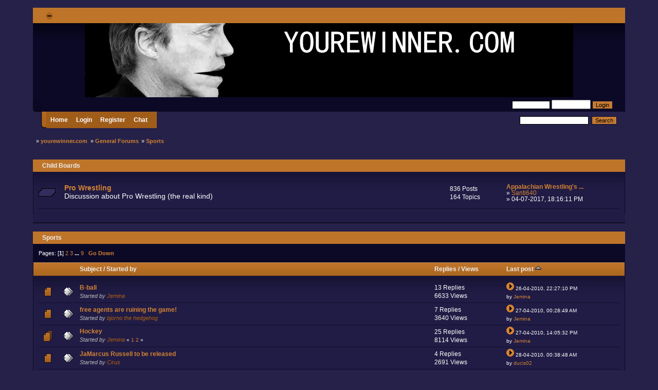

--- FILE ---
content_type: text/html; charset=ISO-8859-1
request_url: https://www.yourewinner.com/index.php?PHPSESSID=tt99emkmlvjh1f4ffknmjusqd6&board=30.0;sort=last_post
body_size: 7406
content:
<!DOCTYPE html PUBLIC "-//W3C//DTD XHTML 1.0 Transitional//EN" "http://www.w3.org/TR/xhtml1/DTD/xhtml1-transitional.dtd">
<html xmlns="http://www.w3.org/1999/xhtml">
<head>
	<link rel="stylesheet" type="text/css" href="https://yourewinner.com/Themes/default/css/index.css?fin20" />
	<link rel="stylesheet" type="text/css" href="https://yourewinner.com/Themes/default/css/webkit.css" />
	<script type="text/javascript" src="https://yourewinner.com/Themes/default/scripts/script.js?fin20"></script>
	<script type="text/javascript" src="https://yourewinner.com/Themes/default/scripts/theme.js?fin20"></script>
	<script type="text/javascript" src="https://yourewinner.com/Themes/default/scripts/os_stats.js?fin20"></script>
	<script type="text/javascript"><!-- // --><![CDATA[
		var smf_theme_url = "https://yourewinner.com/Themes/default";
		var smf_default_theme_url = "https://yourewinner.com/Themes/default";
		var smf_images_url = "https://yourewinner.com/Themes/default/images";
		var smf_scripturl = "https://www.yourewinner.com/index.php?PHPSESSID=tt99emkmlvjh1f4ffknmjusqd6&amp;";
		var smf_iso_case_folding = false;
		var smf_charset = "ISO-8859-1";
		var ajax_notification_text = "Loading...";
		var ajax_notification_cancel_text = "Cancel";
	// ]]></script>
	<meta http-equiv="Content-Type" content="text/html; charset=ISO-8859-1" />
	<meta name="description" content="Big Rigs: Over the Road Racing and Rigism Discussion. YOU'RE WINNER !" />
	<meta name="keywords" content="Big Rigs Racing YOU'RE WINNER !" />
	<title>yourewinner.com - Sports</title>
	<meta name="robots" content="noindex" />
	<link rel="canonical" href="https://www.yourewinner.com/index.php?board=30.0" />
	<link rel="help" href="https://www.yourewinner.com/index.php?PHPSESSID=tt99emkmlvjh1f4ffknmjusqd6&amp;action=help" />
	<link rel="search" href="https://www.yourewinner.com/index.php?PHPSESSID=tt99emkmlvjh1f4ffknmjusqd6&amp;action=search" />
	<link rel="contents" href="https://www.yourewinner.com/index.php?PHPSESSID=tt99emkmlvjh1f4ffknmjusqd6&amp;" />
	<link rel="alternate" type="application/rss+xml" title="yourewinner.com - RSS" href="https://www.yourewinner.com/index.php?PHPSESSID=tt99emkmlvjh1f4ffknmjusqd6&amp;type=rss;action=.xml" />
	<link rel="index" href="https://www.yourewinner.com/index.php?PHPSESSID=tt99emkmlvjh1f4ffknmjusqd6&amp;board=30.0" /><script type="text/javascript">
        var tapatalk_iphone_msg = "This forum has an app for iPhone and iPod Touch! Click OK to learn more about Tapatalk.";
        var tapatalk_iphone_url = "http://itunes.apple.com/us/app/tapatalk-forum-app/id307880732?mt=8";
        var tapatalk_ipad_msg = "This forum has an app for iPad! Click OK to learn more about Tapatalk.";
        var tapatalk_ipad_url = "http://itunes.apple.com/us/app/tapatalk-hd-for-ipad/id481579541?mt=8";
        var tapatalk_kindle_msg = "This forum has an app for Kindle Fire! Click OK to learn more about Tapatalk.";
        var tapatalk_kindle_url = "http://www.amazon.com/gp/mas/dl/android?p=com.quoord.tapatalkpro.activity";
        var tapatalk_kindle_hd_msg = "This forum has an app for Kindle Fire! Click OK to learn more about Tapatalk.";
        var tapatalk_kindle_hd_url = "http://www.amazon.com/gp/mas/dl/android?p=com.quoord.tapatalkHD";
        var tapatalk_android_msg = "This forum has an app for Android. Click OK to learn more about Tapatalk.";
        var tapatalk_android_url = "market://details?id=com.quoord.tapatalkpro.activity";
        var tapatalk_android_hd_msg = "This forum has an app for Android. Click OK to learn more about Tapatalk.";
        var tapatalk_android_hd_url = "market://details?id=com.quoord.tapatalkHD";
        var tapatalkdir = "mobiquo";
    </script>
		<script language="JavaScript" type="text/javascript"><!-- // --><![CDATA[
		function cornify()
{
	var cornify_url='http://www.cornify.com/';
	var file='unicorn_';
	var count=4;
	if(Math.random()>.7)
	{
		file='rainbow_';count=7;
	}
	file+=Math.ceil(Math.random()*count)+'.gif';
	var div=document.createElement('div');
	div.style.position='fixed';
	var height=Math.random()*.9;
	if(typeof(window.innerHeight)=='number')
	{
		height=height*window.innerHeight+'px';
	}
	else if(document.documentElement&&document.documentElement.clientHeight)
	{
		height=height*document.documentElement.clientHeight+'px';
	}
	else
	{
		height=height*100+'%';
	}
	div.style.top=height;
	div.style.left=Math.random()*90+'%';
	div.style.zIndex=10;
	var img=document.createElement('img');
	img.setAttribute('src',cornify_url+'corns/'+file);
	var body=document.getElementsByTagName('body')[0];
	body.appendChild(div);div.appendChild(img);
}
		// ]]>
</script>
		<script language="JavaScript" type="text/javascript"><!-- // --><![CDATA[
		function spearify()
{
	var cornify_url='http://www.yourewinner.com/';
	var file='spear';
	var count=3;
	/*if(Math.random()>.7)
	{
		file='rainbow_';count=7;
	}*/
	file+=Math.ceil(Math.random()*count)+'.png';
	var div=document.createElement('div');
	div.style.position='fixed';
	var height=Math.random()*.9;
	if(typeof(window.innerHeight)=='number')
	{
		height=height*window.innerHeight+'px';
	}
	else if(document.documentElement&&document.documentElement.clientHeight)
	{
		height=height*document.documentElement.clientHeight+'px';
	}
	else
	{
		height=height*100+'%';
	}
	div.style.top=height;
	div.style.left=Math.random()*90+'%';
	div.style.zIndex=10;
	var img=document.createElement('img');
	img.setAttribute('src',cornify_url+'images/'+file);
	var body=document.getElementsByTagName('body')[0];
	body.appendChild(div);div.appendChild(img);
}
		// ]]>
</script>
	<script type="text/javascript" src="https://code.jquery.com/jquery-1.10.1.min.js"></script>
	<script type="text/javascript" src="https://yourewinner.com/Themes/default/smf_tags/jquery.textcomplete.js"></script>
	<link rel="stylesheet" href="https://yourewinner.com/Themes/default/smf_tags/jquery.textcomplete.css" />
	<link rel="stylesheet" href="https://yourewinner.com/Themes/default/user_tags/style.css?fin20" />
</head>
<body>

<div id="wrapper" style="width: 90%">
	<div id="headtop"><div class="catbg">
		<div class="l">
			<img id="upshrink" src="https://yourewinner.com/Themes/default/images/upshrink.png" alt="*" title="Shrink or expand the header." style="display: none; margin: 0 1ex;" align="middle"  />&nbsp;
		</div>
		<div class="r">&nbsp;</div>
	</div></div>
	<div id="collapse">
		<div id="masthead">
			<div align="center">
				<a href="https://www.yourewinner.com/index.php?PHPSESSID=tt99emkmlvjh1f4ffknmjusqd6&amp;"><img src="
./banners/walken.gif" alt="YOUREWINNER.COM" /></a>
			</div>
		</div>
	</div>
	<div class="footbg" id="headbot">
		<div class="l">
			&nbsp;
			
		</div>
		<div class="r">
			<script type="text/javascript" src="https://yourewinner.com/Themes/default/scripts/sha1.js"></script>
			<form id="guest_form" action="https://www.yourewinner.com/index.php?PHPSESSID=tt99emkmlvjh1f4ffknmjusqd6&amp;action=login2" method="post" accept-charset="ISO-8859-1"  onsubmit="hashLoginPassword(this, '54dc3d2ae6f660e35570a41725f62dc8');">
				&nbsp;<input type="text" name="user" size="10" class="winput" />
				<input type="password" name="passwrd" size="10" class="winput" />
				<input type="hidden" name="cookielength" value="-1" />
				<input type="submit" value="Login" class="oinput" />
				<input type="hidden" name="hash_passwrd" value="" />&nbsp;
			</form>
		</div>
	</div>
	<div id="navsearch">
		<div id="navbar">
			<div class="l">
		<ul class="nlink" id="menu_nav">
			<li id="button_home">
				<a href="https://www.yourewinner.com/index.php?PHPSESSID=tt99emkmlvjh1f4ffknmjusqd6&amp;">
					Home
				</a>
				</li>
			<li id="button_login">
				<a href="https://www.yourewinner.com/index.php?PHPSESSID=tt99emkmlvjh1f4ffknmjusqd6&amp;action=login">
					Login
				</a>
				</li>
			<li id="button_register">
				<a href="https://www.yourewinner.com/index.php?PHPSESSID=tt99emkmlvjh1f4ffknmjusqd6&amp;action=register">
					Register
				</a>
				</li>
			<li id="button_chat">
				<a href="https://discord.gg/3wJazxH">
					Chat
				</a>
				</li>
			</ul>
			</div>
			<div class="r">&nbsp;</div>
		</div>
		<form id="search_form" action="https://www.yourewinner.com/index.php?PHPSESSID=tt99emkmlvjh1f4ffknmjusqd6&amp;action=search2" method="post" accept-charset="ISO-8859-1">
					<input type="text" name="search" value="" class="winput" />&nbsp;
					<input type="submit" name="submit" value="Search" class="oinput" />
					<input type="hidden" name="advanced" value="0" />
					<input type="hidden" name="brd[30]" value="30" />
		</form>
	</div>
	<div class="navigate_section">
		<ul>
			<li>&raquo; 
				<a href="https://www.yourewinner.com/index.php?PHPSESSID=tt99emkmlvjh1f4ffknmjusqd6&amp;"><span>yourewinner.com</span></a>
			</li>
			<li>&raquo; 
				<a href="https://www.yourewinner.com/index.php?PHPSESSID=tt99emkmlvjh1f4ffknmjusqd6&amp;#c2"><span>General Forums</span></a>
			</li>
			<li class="last">&raquo; 
				<a href="https://www.yourewinner.com/index.php?PHPSESSID=tt99emkmlvjh1f4ffknmjusqd6&amp;board=30.0"><span>Sports</span></a>
			</li>
		</ul>
	</div>
		<br class="clear" />
		<script type="text/javascript"><!-- // --><![CDATA[
			var oMainHeaderToggle = new smc_Toggle({
				bToggleEnabled: true,
				bCurrentlyCollapsed: false,
				aSwappableContainers: [
					'collapse'
				],
				aSwapImages: [
					{
						sId: 'upshrink',
						srcExpanded: smf_images_url + '/upshrink.png',
						altExpanded: 'Shrink or expand the header.',
						srcCollapsed: smf_images_url + '/upshrink2.png',
						altCollapsed: 'Shrink or expand the header.'
					}
				],
				oThemeOptions: {
					bUseThemeSettings: false,
					sOptionName: 'collapse_header',
					sSessionVar: 'c6674e54e',
					sSessionId: '54dc3d2ae6f660e35570a41725f62dc8'
				},
				oCookieOptions: {
					bUseCookie: true,
					sCookieName: 'upshrink'
				}
			});
		// ]]></script><div id="main_content_section">
	<a id="top"></a>
	<div class="catbg" id="board_30_childboards">
		<div class="l">Child Boards</div>
		<div class="r_icon">&nbsp;</div>
	</div>
	<div class="content" id="board_30_children">
		<table>
				<tr id="board_72">
					<td class="boardicon">
						<a href="https://www.yourewinner.com/index.php?PHPSESSID=tt99emkmlvjh1f4ffknmjusqd6&amp;board=72.0">
							<img src="https://yourewinner.com/Themes/default/images/off.gif" alt="[ ]"  title="No New Posts" />
						</a>
					</td>
					<td class="boardinfo">
						<strong><a class="subject" href="https://www.yourewinner.com/index.php?PHPSESSID=tt99emkmlvjh1f4ffknmjusqd6&amp;board=72.0" name="b72">Pro Wrestling</a></strong><br />Discussion about Pro Wrestling (the real kind)
					</td>
					<td class="boardstats">
						<p>836 Posts <br />
						164 Topics
						</p>
					</td>
					<td class="boardlastpost">
						<p><strong><a href="https://www.yourewinner.com/index.php?PHPSESSID=tt99emkmlvjh1f4ffknmjusqd6&amp;topic=17373.msg251031#new" title="Appalachian Wrestling's Greatest Villain: 'The Progressive Liberal'">Appalachian Wrestling's ...</a></strong><br />
						&raquo; <a href="https://www.yourewinner.com/index.php?PHPSESSID=tt99emkmlvjh1f4ffknmjusqd6&amp;action=profile;u=4967">Santi640</a><br />
						&raquo; 04-07-2017, 18:16:11 PM
						</p>
					</td>
				</tr>
			</table>
		</div>
		<div class="footbg2">
			<div class="l">&nbsp;</div>
			<div class="r">&nbsp;</div>
		</div><br />
	<div class="catbg">
		<div class="l">
			Sports
		</div>
		<div class="r_icon">
			&nbsp;
		</div>
	</div>
	<div class="content2">
	
		<div class="pagesection">
			<div class="pagelinks floatleft">Pages: [<strong>1</strong>] <a class="navPages" href="https://www.yourewinner.com/index.php?PHPSESSID=tt99emkmlvjh1f4ffknmjusqd6&amp;board=30.30;sort=last_post">2</a> <a class="navPages" href="https://www.yourewinner.com/index.php?PHPSESSID=tt99emkmlvjh1f4ffknmjusqd6&amp;board=30.60;sort=last_post">3</a> <span style="font-weight: bold;" onclick="expandPages(this, 'https://www.yourewinner.com/index.php?board=30.%1$d;sort=last_post', 90, 240, 30);" onmouseover="this.style.cursor='pointer';"> ... </span><a class="navPages" href="https://www.yourewinner.com/index.php?PHPSESSID=tt99emkmlvjh1f4ffknmjusqd6&amp;board=30.240;sort=last_post">9</a>  &nbsp;&nbsp;<a href="#bot"><strong>Go Down</strong></a></div>
			<div class="floatright"></div>
		</div>
	</div>
	<div class="contenthead">
		<table>
			<tr>
				<td class="threadiconhead">&nbsp;</td>
				<td><a href="https://www.yourewinner.com/index.php?PHPSESSID=tt99emkmlvjh1f4ffknmjusqd6&amp;board=30.0;sort=subject">Subject</a> / <a href="https://www.yourewinner.com/index.php?PHPSESSID=tt99emkmlvjh1f4ffknmjusqd6&amp;board=30.0;sort=starter">Started by</a></td>
				<td class="threadstats"><a href="https://www.yourewinner.com/index.php?PHPSESSID=tt99emkmlvjh1f4ffknmjusqd6&amp;board=30.0;sort=replies">Replies</a> / <a href="https://www.yourewinner.com/index.php?PHPSESSID=tt99emkmlvjh1f4ffknmjusqd6&amp;board=30.0;sort=views">Views</a></td>
				<td class="threadlastpost"><a href="https://www.yourewinner.com/index.php?PHPSESSID=tt99emkmlvjh1f4ffknmjusqd6&amp;board=30.0;sort=last_post;desc">Last post <img src="https://yourewinner.com/Themes/default/images/sort_up.gif" alt="" /></a></td>
			</tr>
		</table>
	</div>
	<div class="content">
		<table><tbody>
				<tr class="threadrow">
					<td class="threadicon1">
						<img src="https://yourewinner.com/Themes/default/images/topic/normal_post.gif" alt="" />
					</td>
					<td class="threadicon2">
						<img src="https://yourewinner.com/Themes/default/images/post/xx.gif" alt="" />
					</td>
					<td class="threadinfo">
						<div ><span id="msg_110802"><strong><a href="https://www.yourewinner.com/index.php?PHPSESSID=tt99emkmlvjh1f4ffknmjusqd6&amp;topic=7592.0">B-ball</a></strong></span><br /><span class="smalltext guestonline">Started by <a href="https://www.yourewinner.com/index.php?PHPSESSID=tt99emkmlvjh1f4ffknmjusqd6&amp;action=profile;u=740" title="View the profile of Jemina">Jemina</a></span>
								<small id="pages110802"></small>
						</div>
					</td>
					<td class="threadstats">
						13 Replies
						<br />
						6633 Views
					</td>
					<td class="threadlastpost">
						<span class="smalltext2"><a href="https://www.yourewinner.com/index.php?PHPSESSID=tt99emkmlvjh1f4ffknmjusqd6&amp;topic=7592.0#msg111072"><img src="https://yourewinner.com/Themes/default/images/icons/last_post.gif" alt="Last post" title="Last post" /></a>
						26-04-2010, 22:27:10 PM<br />
						by <a href="https://www.yourewinner.com/index.php?PHPSESSID=tt99emkmlvjh1f4ffknmjusqd6&amp;action=profile;u=740">Jemina</a></span>
					</td>
				</tr>
				<tr class="threadrow">
					<td class="threadicon1">
						<img src="https://yourewinner.com/Themes/default/images/topic/normal_post.gif" alt="" />
					</td>
					<td class="threadicon2">
						<img src="https://yourewinner.com/Themes/default/images/post/xx.gif" alt="" />
					</td>
					<td class="threadinfo">
						<div ><span id="msg_110856"><strong><a href="https://www.yourewinner.com/index.php?PHPSESSID=tt99emkmlvjh1f4ffknmjusqd6&amp;topic=7595.0">free agents are ruining the game!</a></strong></span><br /><span class="smalltext guestonline">Started by <a href="https://www.yourewinner.com/index.php?PHPSESSID=tt99emkmlvjh1f4ffknmjusqd6&amp;action=profile;u=6" title="View the profile of bjorno the hedgehog">bjorno the hedgehog</a></span>
								<small id="pages110856"></small>
						</div>
					</td>
					<td class="threadstats">
						7 Replies
						<br />
						3640 Views
					</td>
					<td class="threadlastpost">
						<span class="smalltext2"><a href="https://www.yourewinner.com/index.php?PHPSESSID=tt99emkmlvjh1f4ffknmjusqd6&amp;topic=7595.0#msg111114"><img src="https://yourewinner.com/Themes/default/images/icons/last_post.gif" alt="Last post" title="Last post" /></a>
						27-04-2010, 00:28:49 AM<br />
						by <a href="https://www.yourewinner.com/index.php?PHPSESSID=tt99emkmlvjh1f4ffknmjusqd6&amp;action=profile;u=740">Jemina</a></span>
					</td>
				</tr>
				<tr class="threadrow">
					<td class="threadicon1">
						<img src="https://yourewinner.com/Themes/default/images/topic/veryhot_post.gif" alt="" />
					</td>
					<td class="threadicon2">
						<img src="https://yourewinner.com/Themes/default/images/post/xx.gif" alt="" />
					</td>
					<td class="threadinfo">
						<div ><span id="msg_110803"><strong><a href="https://www.yourewinner.com/index.php?PHPSESSID=tt99emkmlvjh1f4ffknmjusqd6&amp;topic=7593.0">Hockey</a></strong></span><br /><span class="smalltext guestonline">Started by <a href="https://www.yourewinner.com/index.php?PHPSESSID=tt99emkmlvjh1f4ffknmjusqd6&amp;action=profile;u=740" title="View the profile of Jemina">Jemina</a></span>
								<small id="pages110803">&#171; <a class="navPages" href="https://www.yourewinner.com/index.php?PHPSESSID=tt99emkmlvjh1f4ffknmjusqd6&amp;topic=7593.0">1</a> <a class="navPages" href="https://www.yourewinner.com/index.php?PHPSESSID=tt99emkmlvjh1f4ffknmjusqd6&amp;topic=7593.15">2</a>  &#187;</small>
						</div>
					</td>
					<td class="threadstats">
						25 Replies
						<br />
						8114 Views
					</td>
					<td class="threadlastpost">
						<span class="smalltext2"><a href="https://www.yourewinner.com/index.php?PHPSESSID=tt99emkmlvjh1f4ffknmjusqd6&amp;topic=7593.15#msg111138"><img src="https://yourewinner.com/Themes/default/images/icons/last_post.gif" alt="Last post" title="Last post" /></a>
						27-04-2010, 14:05:32 PM<br />
						by <a href="https://www.yourewinner.com/index.php?PHPSESSID=tt99emkmlvjh1f4ffknmjusqd6&amp;action=profile;u=740">Jemina</a></span>
					</td>
				</tr>
				<tr class="threadrow">
					<td class="threadicon1">
						<img src="https://yourewinner.com/Themes/default/images/topic/normal_post.gif" alt="" />
					</td>
					<td class="threadicon2">
						<img src="https://yourewinner.com/Themes/default/images/post/xx.gif" alt="" />
					</td>
					<td class="threadinfo">
						<div ><span id="msg_111234"><strong><a href="https://www.yourewinner.com/index.php?PHPSESSID=tt99emkmlvjh1f4ffknmjusqd6&amp;topic=7626.0">JaMarcus Russell to be released</a></strong></span><br /><span class="smalltext guestonline">Started by <a href="https://www.yourewinner.com/index.php?PHPSESSID=tt99emkmlvjh1f4ffknmjusqd6&amp;action=profile;u=1" title="View the profile of Cirus">Cirus</a></span>
								<small id="pages111234"></small>
						</div>
					</td>
					<td class="threadstats">
						4 Replies
						<br />
						2691 Views
					</td>
					<td class="threadlastpost">
						<span class="smalltext2"><a href="https://www.yourewinner.com/index.php?PHPSESSID=tt99emkmlvjh1f4ffknmjusqd6&amp;topic=7626.0#msg111251"><img src="https://yourewinner.com/Themes/default/images/icons/last_post.gif" alt="Last post" title="Last post" /></a>
						28-04-2010, 00:38:48 AM<br />
						by <a href="https://www.yourewinner.com/index.php?PHPSESSID=tt99emkmlvjh1f4ffknmjusqd6&amp;action=profile;u=64">ducis02</a></span>
					</td>
				</tr>
				<tr class="threadrow">
					<td class="threadicon1">
						<img src="https://yourewinner.com/Themes/default/images/topic/normal_post.gif" alt="" />
					</td>
					<td class="threadicon2">
						<img src="https://yourewinner.com/Themes/default/images/post/xx.gif" alt="" />
					</td>
					<td class="threadinfo">
						<div ><span id="msg_111224"><strong><a href="https://www.yourewinner.com/index.php?PHPSESSID=tt99emkmlvjh1f4ffknmjusqd6&amp;topic=7624.0">Very manly</a></strong></span><br /><span class="smalltext guestonline">Started by <a href="https://www.yourewinner.com/index.php?PHPSESSID=tt99emkmlvjh1f4ffknmjusqd6&amp;action=profile;u=740" title="View the profile of Jemina">Jemina</a></span>
								<small id="pages111224"></small>
						</div>
					</td>
					<td class="threadstats">
						1 Replies
						<br />
						2411 Views
					</td>
					<td class="threadlastpost">
						<span class="smalltext2"><a href="https://www.yourewinner.com/index.php?PHPSESSID=tt99emkmlvjh1f4ffknmjusqd6&amp;topic=7624.0#msg111319"><img src="https://yourewinner.com/Themes/default/images/icons/last_post.gif" alt="Last post" title="Last post" /></a>
						28-04-2010, 18:56:30 PM<br />
						by <a href="https://www.yourewinner.com/index.php?PHPSESSID=tt99emkmlvjh1f4ffknmjusqd6&amp;action=profile;u=580">StellarStoneVEVO</a></span>
					</td>
				</tr>
				<tr class="threadrow">
					<td class="threadicon1">
						<img src="https://yourewinner.com/Themes/default/images/topic/veryhot_post.gif" alt="" />
					</td>
					<td class="threadicon2">
						<img src="https://yourewinner.com/Themes/default/images/post/xx.gif" alt="" />
					</td>
					<td class="threadinfo">
						<div ><span id="msg_110905"><strong><a href="https://www.yourewinner.com/index.php?PHPSESSID=tt99emkmlvjh1f4ffknmjusqd6&amp;topic=7601.0">I Hate ESPN</a></strong></span><br /><span class="smalltext guestonline">Started by <a href="https://www.yourewinner.com/index.php?PHPSESSID=tt99emkmlvjh1f4ffknmjusqd6&amp;action=profile;u=761" title="View the profile of Dellanus Bruaawn">Dellanus Bruaawn</a></span>
								<small id="pages110905">&#171; <a class="navPages" href="https://www.yourewinner.com/index.php?PHPSESSID=tt99emkmlvjh1f4ffknmjusqd6&amp;topic=7601.0">1</a> <a class="navPages" href="https://www.yourewinner.com/index.php?PHPSESSID=tt99emkmlvjh1f4ffknmjusqd6&amp;topic=7601.15">2</a> <a class="navPages" href="https://www.yourewinner.com/index.php?PHPSESSID=tt99emkmlvjh1f4ffknmjusqd6&amp;topic=7601.30">3</a>  &#187;</small>
						</div>
					</td>
					<td class="threadstats">
						30 Replies
						<br />
						10121 Views
					</td>
					<td class="threadlastpost">
						<span class="smalltext2"><a href="https://www.yourewinner.com/index.php?PHPSESSID=tt99emkmlvjh1f4ffknmjusqd6&amp;topic=7601.30#msg111777"><img src="https://yourewinner.com/Themes/default/images/icons/last_post.gif" alt="Last post" title="Last post" /></a>
						30-04-2010, 19:18:07 PM<br />
						by <a href="https://www.yourewinner.com/index.php?PHPSESSID=tt99emkmlvjh1f4ffknmjusqd6&amp;action=profile;u=761">Dellanus Bruaawn</a></span>
					</td>
				</tr>
				<tr class="threadrow">
					<td class="threadicon1">
						<img src="https://yourewinner.com/Themes/default/images/topic/normal_post.gif" alt="" />
					</td>
					<td class="threadicon2">
						<img src="https://yourewinner.com/Themes/default/images/post/xx.gif" alt="" />
					</td>
					<td class="threadinfo">
						<div ><span id="msg_111776"><strong><a href="https://www.yourewinner.com/index.php?PHPSESSID=tt99emkmlvjh1f4ffknmjusqd6&amp;topic=7665.0">unicorn Lebron</a></strong></span><br /><span class="smalltext guestonline">Started by <a href="https://www.yourewinner.com/index.php?PHPSESSID=tt99emkmlvjh1f4ffknmjusqd6&amp;action=profile;u=740" title="View the profile of Jemina">Jemina</a></span>
								<small id="pages111776"></small>
						</div>
					</td>
					<td class="threadstats">
						2 Replies
						<br />
						2482 Views
					</td>
					<td class="threadlastpost">
						<span class="smalltext2"><a href="https://www.yourewinner.com/index.php?PHPSESSID=tt99emkmlvjh1f4ffknmjusqd6&amp;topic=7665.0#msg111921"><img src="https://yourewinner.com/Themes/default/images/icons/last_post.gif" alt="Last post" title="Last post" /></a>
						01-05-2010, 15:18:44 PM<br />
						by <a href="https://www.yourewinner.com/index.php?PHPSESSID=tt99emkmlvjh1f4ffknmjusqd6&amp;action=profile;u=724">ywoc</a></span>
					</td>
				</tr>
				<tr class="threadrow">
					<td class="threadicon1">
						<img src="https://yourewinner.com/Themes/default/images/topic/normal_post.gif" alt="" />
					</td>
					<td class="threadicon2">
						<img src="https://yourewinner.com/Themes/default/images/post/xx.gif" alt="" />
					</td>
					<td class="threadinfo">
						<div ><span id="msg_112076"><strong><a href="https://www.yourewinner.com/index.php?PHPSESSID=tt99emkmlvjh1f4ffknmjusqd6&amp;topic=7681.0">Refaliers</a></strong></span><br /><span class="smalltext guestonline">Started by <a href="https://www.yourewinner.com/index.php?PHPSESSID=tt99emkmlvjh1f4ffknmjusqd6&amp;action=profile;u=1" title="View the profile of Cirus">Cirus</a></span>
								<small id="pages112076"></small>
						</div>
					</td>
					<td class="threadstats">
						5 Replies
						<br />
						2853 Views
					</td>
					<td class="threadlastpost">
						<span class="smalltext2"><a href="https://www.yourewinner.com/index.php?PHPSESSID=tt99emkmlvjh1f4ffknmjusqd6&amp;topic=7681.0#msg112107"><img src="https://yourewinner.com/Themes/default/images/icons/last_post.gif" alt="Last post" title="Last post" /></a>
						02-05-2010, 00:08:07 AM<br />
						by <a href="https://www.yourewinner.com/index.php?PHPSESSID=tt99emkmlvjh1f4ffknmjusqd6&amp;action=profile;u=221">O-ZONE</a></span>
					</td>
				</tr>
				<tr class="threadrow">
					<td class="threadicon1">
						<img src="https://yourewinner.com/Themes/default/images/topic/normal_post.gif" alt="" />
					</td>
					<td class="threadicon2">
						<img src="https://yourewinner.com/Themes/default/images/post/xx.gif" alt="" />
					</td>
					<td class="threadinfo">
						<div ><span id="msg_112089"><strong><a href="https://www.yourewinner.com/index.php?PHPSESSID=tt99emkmlvjh1f4ffknmjusqd6&amp;topic=7682.0">Chris Brown sings anthem</a></strong></span><br /><span class="smalltext guestonline">Started by <a href="https://www.yourewinner.com/index.php?PHPSESSID=tt99emkmlvjh1f4ffknmjusqd6&amp;action=profile;u=1" title="View the profile of Cirus">Cirus</a></span>
								<small id="pages112089"></small>
						</div>
					</td>
					<td class="threadstats">
						6 Replies
						<br />
						3009 Views
					</td>
					<td class="threadlastpost">
						<span class="smalltext2"><a href="https://www.yourewinner.com/index.php?PHPSESSID=tt99emkmlvjh1f4ffknmjusqd6&amp;topic=7682.0#msg112152"><img src="https://yourewinner.com/Themes/default/images/icons/last_post.gif" alt="Last post" title="Last post" /></a>
						02-05-2010, 12:02:28 PM<br />
						by <a href="https://www.yourewinner.com/index.php?PHPSESSID=tt99emkmlvjh1f4ffknmjusqd6&amp;action=profile;u=580">StellarStoneVEVO</a></span>
					</td>
				</tr>
				<tr class="threadrow">
					<td class="threadicon1">
						<img src="https://yourewinner.com/Themes/default/images/topic/normal_post.gif" alt="" />
					</td>
					<td class="threadicon2">
						<img src="https://yourewinner.com/Themes/default/images/post/xx.gif" alt="" />
					</td>
					<td class="threadinfo">
						<div ><span id="msg_111067"><strong><a href="https://www.yourewinner.com/index.php?PHPSESSID=tt99emkmlvjh1f4ffknmjusqd6&amp;topic=7618.0">Poker</a></strong></span><br /><span class="smalltext guestonline">Started by <a href="https://www.yourewinner.com/index.php?PHPSESSID=tt99emkmlvjh1f4ffknmjusqd6&amp;action=profile;u=747" title="View the profile of RowdyTuesday">RowdyTuesday</a></span>
								<small id="pages111067"></small>
						</div>
					</td>
					<td class="threadstats">
						14 Replies
						<br />
						4249 Views
					</td>
					<td class="threadlastpost">
						<span class="smalltext2"><a href="https://www.yourewinner.com/index.php?PHPSESSID=tt99emkmlvjh1f4ffknmjusqd6&amp;topic=7618.0#msg112292"><img src="https://yourewinner.com/Themes/default/images/icons/last_post.gif" alt="Last post" title="Last post" /></a>
						03-05-2010, 16:25:02 PM<br />
						by <a href="https://www.yourewinner.com/index.php?PHPSESSID=tt99emkmlvjh1f4ffknmjusqd6&amp;action=profile;u=238">ZMannZilla</a></span>
					</td>
				</tr>
				<tr class="threadrow">
					<td class="threadicon1">
						<img src="https://yourewinner.com/Themes/default/images/topic/normal_post.gif" alt="" />
					</td>
					<td class="threadicon2">
						<img src="https://yourewinner.com/Themes/default/images/post/xx.gif" alt="" />
					</td>
					<td class="threadinfo">
						<div ><span id="msg_112301"><strong><a href="https://www.yourewinner.com/index.php?PHPSESSID=tt99emkmlvjh1f4ffknmjusqd6&amp;topic=7692.0">Pilgrim Kobe</a></strong></span><br /><span class="smalltext guestonline">Started by <a href="https://www.yourewinner.com/index.php?PHPSESSID=tt99emkmlvjh1f4ffknmjusqd6&amp;action=profile;u=1" title="View the profile of Cirus">Cirus</a></span>
								<small id="pages112301"></small>
						</div>
					</td>
					<td class="threadstats">
						2 Replies
						<br />
						2826 Views
					</td>
					<td class="threadlastpost">
						<span class="smalltext2"><a href="https://www.yourewinner.com/index.php?PHPSESSID=tt99emkmlvjh1f4ffknmjusqd6&amp;topic=7692.0#msg112352"><img src="https://yourewinner.com/Themes/default/images/icons/last_post.gif" alt="Last post" title="Last post" /></a>
						03-05-2010, 19:56:34 PM<br />
						by <a href="https://www.yourewinner.com/index.php?PHPSESSID=tt99emkmlvjh1f4ffknmjusqd6&amp;action=profile;u=740">Jemina</a></span>
					</td>
				</tr>
				<tr class="threadrow">
					<td class="threadicon1">
						<img src="https://yourewinner.com/Themes/default/images/topic/normal_post_locked.gif" alt="" />
					</td>
					<td class="threadicon2">
						<img src="https://yourewinner.com/Themes/default/images/post/baby.gif" alt="" />
					</td>
					<td class="threadinfo">
						<div ><img src="https://yourewinner.com/Themes/default/images/icons/quick_lock.gif" alt="" /> <span id="msg_112377"><strong><a href="https://www.yourewinner.com/index.php?PHPSESSID=tt99emkmlvjh1f4ffknmjusqd6&amp;topic=7695.0">who requested the creation of the sports board?</a></strong></span><br /><span class="smalltext guestonline">Started by <a href="https://www.yourewinner.com/index.php?PHPSESSID=tt99emkmlvjh1f4ffknmjusqd6&amp;action=profile;u=761" title="View the profile of Dellanus Bruaawn">Dellanus Bruaawn</a></span>
								<small id="pages112377"></small>
						</div>
					</td>
					<td class="threadstats">
						1 Replies
						<br />
						2132 Views
					</td>
					<td class="threadlastpost">
						<span class="smalltext2"><a href="https://www.yourewinner.com/index.php?PHPSESSID=tt99emkmlvjh1f4ffknmjusqd6&amp;topic=7695.0#msg112378"><img src="https://yourewinner.com/Themes/default/images/icons/last_post.gif" alt="Last post" title="Last post" /></a>
						03-05-2010, 23:07:56 PM<br />
						by <a href="https://www.yourewinner.com/index.php?PHPSESSID=tt99emkmlvjh1f4ffknmjusqd6&amp;action=profile;u=1">Cirus</a></span>
					</td>
				</tr>
				<tr class="threadrow">
					<td class="threadicon1">
						<img src="https://yourewinner.com/Themes/default/images/topic/veryhot_post.gif" alt="" />
					</td>
					<td class="threadicon2">
						<img src="https://yourewinner.com/Themes/default/images/post/xx.gif" alt="" />
					</td>
					<td class="threadinfo">
						<div ><span id="msg_111265"><strong><a href="https://www.yourewinner.com/index.php?PHPSESSID=tt99emkmlvjh1f4ffknmjusqd6&amp;topic=7627.0">LAKERS WIN!</a></strong></span><br /><span class="smalltext guestonline">Started by <a href="https://www.yourewinner.com/index.php?PHPSESSID=tt99emkmlvjh1f4ffknmjusqd6&amp;action=profile;u=190" title="View the profile of Fred Durst">Fred Durst</a></span>
								<small id="pages111265">&#171; <a class="navPages" href="https://www.yourewinner.com/index.php?PHPSESSID=tt99emkmlvjh1f4ffknmjusqd6&amp;topic=7627.0">1</a> <a class="navPages" href="https://www.yourewinner.com/index.php?PHPSESSID=tt99emkmlvjh1f4ffknmjusqd6&amp;topic=7627.15">2</a>  &#187;</small>
						</div>
					</td>
					<td class="threadstats">
						27 Replies
						<br />
						8286 Views
					</td>
					<td class="threadlastpost">
						<span class="smalltext2"><a href="https://www.yourewinner.com/index.php?PHPSESSID=tt99emkmlvjh1f4ffknmjusqd6&amp;topic=7627.15#msg112904"><img src="https://yourewinner.com/Themes/default/images/icons/last_post.gif" alt="Last post" title="Last post" /></a>
						06-05-2010, 19:45:48 PM<br />
						by <a href="https://www.yourewinner.com/index.php?PHPSESSID=tt99emkmlvjh1f4ffknmjusqd6&amp;action=profile;u=740">Jemina</a></span>
					</td>
				</tr>
				<tr class="threadrow">
					<td class="threadicon1">
						<img src="https://yourewinner.com/Themes/default/images/topic/normal_post.gif" alt="" />
					</td>
					<td class="threadicon2">
						<img src="https://yourewinner.com/Themes/default/images/post/xx.gif" alt="" />
					</td>
					<td class="threadinfo">
						<div ><span id="msg_112921"><strong><a href="https://www.yourewinner.com/index.php?PHPSESSID=tt99emkmlvjh1f4ffknmjusqd6&amp;topic=7723.0">10 Worst NBA Tattoos</a></strong></span><br /><span class="smalltext guestonline">Started by <a href="https://www.yourewinner.com/index.php?PHPSESSID=tt99emkmlvjh1f4ffknmjusqd6&amp;action=profile;u=1" title="View the profile of Cirus">Cirus</a></span>
								<small id="pages112921"></small>
						</div>
					</td>
					<td class="threadstats">
						12 Replies
						<br />
						11339 Views
					</td>
					<td class="threadlastpost">
						<span class="smalltext2"><a href="https://www.yourewinner.com/index.php?PHPSESSID=tt99emkmlvjh1f4ffknmjusqd6&amp;topic=7723.0#msg113019"><img src="https://yourewinner.com/Themes/default/images/icons/last_post.gif" alt="Last post" title="Last post" /></a>
						07-05-2010, 19:56:28 PM<br />
						by <a href="https://www.yourewinner.com/index.php?PHPSESSID=tt99emkmlvjh1f4ffknmjusqd6&amp;action=profile;u=64">ducis02</a></span>
					</td>
				</tr>
				<tr class="threadrow">
					<td class="threadicon1">
						<img src="https://yourewinner.com/Themes/default/images/topic/hot_post.gif" alt="" />
					</td>
					<td class="threadicon2">
						<img src="https://yourewinner.com/Themes/default/images/post/xx.gif" alt="" />
					</td>
					<td class="threadinfo">
						<div ><span id="msg_112260"><strong><a href="https://www.yourewinner.com/index.php?PHPSESSID=tt99emkmlvjh1f4ffknmjusqd6&amp;topic=7689.0">My favourite sports teams</a></strong></span><br /><span class="smalltext guestonline">Started by <a href="https://www.yourewinner.com/index.php?PHPSESSID=tt99emkmlvjh1f4ffknmjusqd6&amp;action=profile;u=740" title="View the profile of Jemina">Jemina</a></span>
								<small id="pages112260">&#171; <a class="navPages" href="https://www.yourewinner.com/index.php?PHPSESSID=tt99emkmlvjh1f4ffknmjusqd6&amp;topic=7689.0">1</a> <a class="navPages" href="https://www.yourewinner.com/index.php?PHPSESSID=tt99emkmlvjh1f4ffknmjusqd6&amp;topic=7689.15">2</a>  &#187;</small>
						</div>
					</td>
					<td class="threadstats">
						18 Replies
						<br />
						6519 Views
					</td>
					<td class="threadlastpost">
						<span class="smalltext2"><a href="https://www.yourewinner.com/index.php?PHPSESSID=tt99emkmlvjh1f4ffknmjusqd6&amp;topic=7689.15#msg113052"><img src="https://yourewinner.com/Themes/default/images/icons/last_post.gif" alt="Last post" title="Last post" /></a>
						08-05-2010, 03:09:42 AM<br />
						by <a href="https://www.yourewinner.com/index.php?PHPSESSID=tt99emkmlvjh1f4ffknmjusqd6&amp;action=profile;u=740">Jemina</a></span>
					</td>
				</tr>
				<tr class="threadrow">
					<td class="threadicon1">
						<img src="https://yourewinner.com/Themes/default/images/topic/veryhot_post.gif" alt="" />
					</td>
					<td class="threadicon2">
						<img src="https://yourewinner.com/Themes/default/images/post/xx.gif" alt="" />
					</td>
					<td class="threadinfo">
						<div ><span id="msg_110776"><strong><a href="https://www.yourewinner.com/index.php?PHPSESSID=tt99emkmlvjh1f4ffknmjusqd6&amp;topic=7590.0">MLB THREAD</a></strong></span><br /><span class="smalltext guestonline">Started by <a href="https://www.yourewinner.com/index.php?PHPSESSID=tt99emkmlvjh1f4ffknmjusqd6&amp;action=profile;u=724" title="View the profile of ywoc">ywoc</a></span>
								<small id="pages110776">&#171; <a class="navPages" href="https://www.yourewinner.com/index.php?PHPSESSID=tt99emkmlvjh1f4ffknmjusqd6&amp;topic=7590.0">1</a> <a class="navPages" href="https://www.yourewinner.com/index.php?PHPSESSID=tt99emkmlvjh1f4ffknmjusqd6&amp;topic=7590.15">2</a>  &#187;</small>
						</div>
					</td>
					<td class="threadstats">
						28 Replies
						<br />
						8002 Views
					</td>
					<td class="threadlastpost">
						<span class="smalltext2"><a href="https://www.yourewinner.com/index.php?PHPSESSID=tt99emkmlvjh1f4ffknmjusqd6&amp;topic=7590.15#msg113228"><img src="https://yourewinner.com/Themes/default/images/icons/last_post.gif" alt="Last post" title="Last post" /></a>
						09-05-2010, 23:53:14 PM<br />
						by <a href="https://www.yourewinner.com/index.php?PHPSESSID=tt99emkmlvjh1f4ffknmjusqd6&amp;action=profile;u=1">Cirus</a></span>
					</td>
				</tr>
				<tr class="threadrow">
					<td class="threadicon1">
						<img src="https://yourewinner.com/Themes/default/images/topic/normal_post.gif" alt="" />
					</td>
					<td class="threadicon2">
						<img src="https://yourewinner.com/Themes/default/images/post/xx.gif" alt="" />
					</td>
					<td class="threadinfo">
						<div ><span id="msg_113216"><strong><a href="https://www.yourewinner.com/index.php?PHPSESSID=tt99emkmlvjh1f4ffknmjusqd6&amp;topic=7742.0">Cheerleading who's your favorite team (with a joke inside)</a></strong></span><br /><span class="smalltext guestonline">Started by <a href="https://www.yourewinner.com/index.php?PHPSESSID=tt99emkmlvjh1f4ffknmjusqd6&amp;action=profile;u=747" title="View the profile of RowdyTuesday">RowdyTuesday</a></span>
								<small id="pages113216"></small>
						</div>
					</td>
					<td class="threadstats">
						3 Replies
						<br />
						2172 Views
					</td>
					<td class="threadlastpost">
						<span class="smalltext2"><a href="https://www.yourewinner.com/index.php?PHPSESSID=tt99emkmlvjh1f4ffknmjusqd6&amp;topic=7742.0#msg113306"><img src="https://yourewinner.com/Themes/default/images/icons/last_post.gif" alt="Last post" title="Last post" /></a>
						10-05-2010, 16:28:44 PM<br />
						by <a href="https://www.yourewinner.com/index.php?PHPSESSID=tt99emkmlvjh1f4ffknmjusqd6&amp;action=profile;u=580">StellarStoneVEVO</a></span>
					</td>
				</tr>
				<tr class="threadrow">
					<td class="threadicon1">
						<img src="https://yourewinner.com/Themes/default/images/topic/normal_post.gif" alt="" />
					</td>
					<td class="threadicon2">
						<img src="https://yourewinner.com/Themes/default/images/post/xx.gif" alt="" />
					</td>
					<td class="threadinfo">
						<div ><span id="msg_113139"><strong><a href="https://www.yourewinner.com/index.php?PHPSESSID=tt99emkmlvjh1f4ffknmjusqd6&amp;topic=7733.0">Brett Favre</a></strong></span><br /><span class="smalltext guestonline">Started by <a href="https://www.yourewinner.com/index.php?PHPSESSID=tt99emkmlvjh1f4ffknmjusqd6&amp;action=profile;u=785" title="View the profile of Frank Bunny">Frank Bunny</a></span>
								<small id="pages113139"></small>
						</div>
					</td>
					<td class="threadstats">
						7 Replies
						<br />
						2967 Views
					</td>
					<td class="threadlastpost">
						<span class="smalltext2"><a href="https://www.yourewinner.com/index.php?PHPSESSID=tt99emkmlvjh1f4ffknmjusqd6&amp;topic=7733.0#msg113551"><img src="https://yourewinner.com/Themes/default/images/icons/last_post.gif" alt="Last post" title="Last post" /></a>
						13-05-2010, 20:21:37 PM<br />
						by <a href="https://www.yourewinner.com/index.php?PHPSESSID=tt99emkmlvjh1f4ffknmjusqd6&amp;action=profile;u=723">Angry Master League Nerd</a></span>
					</td>
				</tr>
				<tr class="threadrow">
					<td class="threadicon1">
						<img src="https://yourewinner.com/Themes/default/images/topic/normal_post.gif" alt="" />
					</td>
					<td class="threadicon2">
						<img src="https://yourewinner.com/Themes/default/images/post/xx.gif" alt="" />
					</td>
					<td class="threadinfo">
						<div ><span id="msg_113162"><strong><a href="https://www.yourewinner.com/index.php?PHPSESSID=tt99emkmlvjh1f4ffknmjusqd6&amp;topic=7735.0">Benfica wins national league!</a></strong></span><br /><span class="smalltext guestonline">Started by <a href="https://www.yourewinner.com/index.php?PHPSESSID=tt99emkmlvjh1f4ffknmjusqd6&amp;action=profile;u=23" title="View the profile of ZIGS_ARE_WINNER">ZIGS_ARE_WINNER</a></span>
								<small id="pages113162"></small>
						</div>
					</td>
					<td class="threadstats">
						13 Replies
						<br />
						4313 Views
					</td>
					<td class="threadlastpost">
						<span class="smalltext2"><a href="https://www.yourewinner.com/index.php?PHPSESSID=tt99emkmlvjh1f4ffknmjusqd6&amp;topic=7735.0#msg113626"><img src="https://yourewinner.com/Themes/default/images/icons/last_post.gif" alt="Last post" title="Last post" /></a>
						15-05-2010, 13:22:09 PM<br />
						by <a href="https://www.yourewinner.com/index.php?PHPSESSID=tt99emkmlvjh1f4ffknmjusqd6&amp;action=profile;u=23">ZIGS_ARE_WINNER</a></span>
					</td>
				</tr>
				<tr class="threadrow">
					<td class="threadicon1">
						<img src="https://yourewinner.com/Themes/default/images/topic/veryhot_post.gif" alt="" />
					</td>
					<td class="threadicon2">
						<img src="https://yourewinner.com/Themes/default/images/post/xx.gif" alt="" />
					</td>
					<td class="threadinfo">
						<div ><span id="msg_113656"><strong><a href="https://www.yourewinner.com/index.php?PHPSESSID=tt99emkmlvjh1f4ffknmjusqd6&amp;topic=7768.0">Which fitness class to take??</a></strong></span><br /><span class="smalltext guestonline">Started by <a href="https://www.yourewinner.com/index.php?PHPSESSID=tt99emkmlvjh1f4ffknmjusqd6&amp;action=profile;u=1" title="View the profile of Cirus">Cirus</a></span>
								<small id="pages113656">&#171; <a class="navPages" href="https://www.yourewinner.com/index.php?PHPSESSID=tt99emkmlvjh1f4ffknmjusqd6&amp;topic=7768.0">1</a> <a class="navPages" href="https://www.yourewinner.com/index.php?PHPSESSID=tt99emkmlvjh1f4ffknmjusqd6&amp;topic=7768.15">2</a>  &#187;</small>
						</div>
					</td>
					<td class="threadstats">
						28 Replies
						<br />
						7308 Views
					</td>
					<td class="threadlastpost">
						<span class="smalltext2"><a href="https://www.yourewinner.com/index.php?PHPSESSID=tt99emkmlvjh1f4ffknmjusqd6&amp;topic=7768.15#msg113979"><img src="https://yourewinner.com/Themes/default/images/icons/last_post.gif" alt="Last post" title="Last post" /></a>
						22-05-2010, 00:33:43 AM<br />
						by <a href="https://www.yourewinner.com/index.php?PHPSESSID=tt99emkmlvjh1f4ffknmjusqd6&amp;action=profile;u=190">Fred Durst</a></span>
					</td>
				</tr>
				<tr class="threadrow">
					<td class="threadicon1">
						<img src="https://yourewinner.com/Themes/default/images/topic/normal_post.gif" alt="" />
					</td>
					<td class="threadicon2">
						<img src="https://yourewinner.com/Themes/default/images/post/xx.gif" alt="" />
					</td>
					<td class="threadinfo">
						<div ><span id="msg_114307"><strong><a href="https://www.yourewinner.com/index.php?PHPSESSID=tt99emkmlvjh1f4ffknmjusqd6&amp;topic=7810.0">Glen Davis</a></strong></span><br /><span class="smalltext guestonline">Started by <a href="https://www.yourewinner.com/index.php?PHPSESSID=tt99emkmlvjh1f4ffknmjusqd6&amp;action=profile;u=1" title="View the profile of Cirus">Cirus</a></span>
								<small id="pages114307"></small>
						</div>
					</td>
					<td class="threadstats">
						4 Replies
						<br />
						2339 Views
					</td>
					<td class="threadlastpost">
						<span class="smalltext2"><a href="https://www.yourewinner.com/index.php?PHPSESSID=tt99emkmlvjh1f4ffknmjusqd6&amp;topic=7810.0#msg114362"><img src="https://yourewinner.com/Themes/default/images/icons/last_post.gif" alt="Last post" title="Last post" /></a>
						28-05-2010, 19:01:12 PM<br />
						by <a href="https://www.yourewinner.com/index.php?PHPSESSID=tt99emkmlvjh1f4ffknmjusqd6&amp;action=profile;u=740">Jemina</a></span>
					</td>
				</tr>
				<tr class="threadrow">
					<td class="threadicon1">
						<img src="https://yourewinner.com/Themes/default/images/topic/normal_post.gif" alt="" />
					</td>
					<td class="threadicon2">
						<img src="https://yourewinner.com/Themes/default/images/post/xx.gif" alt="" />
					</td>
					<td class="threadinfo">
						<div ><span id="msg_114311"><strong><a href="https://www.yourewinner.com/index.php?PHPSESSID=tt99emkmlvjh1f4ffknmjusqd6&amp;topic=7811.0">Bye Bye Lebron!! LoL</a></strong></span><br /><span class="smalltext guestonline">Started by <a href="https://www.yourewinner.com/index.php?PHPSESSID=tt99emkmlvjh1f4ffknmjusqd6&amp;action=profile;u=1" title="View the profile of Cirus">Cirus</a></span>
								<small id="pages114311"></small>
						</div>
					</td>
					<td class="threadstats">
						3 Replies
						<br />
						2184 Views
					</td>
					<td class="threadlastpost">
						<span class="smalltext2"><a href="https://www.yourewinner.com/index.php?PHPSESSID=tt99emkmlvjh1f4ffknmjusqd6&amp;topic=7811.0#msg114789"><img src="https://yourewinner.com/Themes/default/images/icons/last_post.gif" alt="Last post" title="Last post" /></a>
						04-06-2010, 08:27:02 AM<br />
						by <a href="https://www.yourewinner.com/index.php?PHPSESSID=tt99emkmlvjh1f4ffknmjusqd6&amp;action=profile;u=740">Jemina</a></span>
					</td>
				</tr>
				<tr class="threadrow">
					<td class="threadicon1">
						<img src="https://yourewinner.com/Themes/default/images/topic/normal_post.gif" alt="" />
					</td>
					<td class="threadicon2">
						<img src="https://yourewinner.com/Themes/default/images/post/xx.gif" alt="" />
					</td>
					<td class="threadinfo">
						<div ><span id="msg_114843"><strong><a href="https://www.yourewinner.com/index.php?PHPSESSID=tt99emkmlvjh1f4ffknmjusqd6&amp;topic=7842.0">Chris Davis</a></strong></span><br /><span class="smalltext guestonline">Started by <a href="https://www.yourewinner.com/index.php?PHPSESSID=tt99emkmlvjh1f4ffknmjusqd6&amp;action=profile;u=724" title="View the profile of ywoc">ywoc</a></span>
								<small id="pages114843"></small>
						</div>
					</td>
					<td class="threadstats">
						1 Replies
						<br />
						2032 Views
					</td>
					<td class="threadlastpost">
						<span class="smalltext2"><a href="https://www.yourewinner.com/index.php?PHPSESSID=tt99emkmlvjh1f4ffknmjusqd6&amp;topic=7842.0#msg114846"><img src="https://yourewinner.com/Themes/default/images/icons/last_post.gif" alt="Last post" title="Last post" /></a>
						05-06-2010, 14:07:27 PM<br />
						by <a href="https://www.yourewinner.com/index.php?PHPSESSID=tt99emkmlvjh1f4ffknmjusqd6&amp;action=profile;u=221">O-ZONE</a></span>
					</td>
				</tr>
				<tr class="threadrow">
					<td class="threadicon1">
						<img src="https://yourewinner.com/Themes/default/images/topic/normal_post.gif" alt="" />
					</td>
					<td class="threadicon2">
						<img src="https://yourewinner.com/Themes/default/images/post/xx.gif" alt="" />
					</td>
					<td class="threadinfo">
						<div ><span id="msg_114790"><strong><a href="https://www.yourewinner.com/index.php?PHPSESSID=tt99emkmlvjh1f4ffknmjusqd6&amp;topic=7836.0">Dale Davis</a></strong></span><br /><span class="smalltext guestonline">Started by <a href="https://www.yourewinner.com/index.php?PHPSESSID=tt99emkmlvjh1f4ffknmjusqd6&amp;action=profile;u=740" title="View the profile of Jemina">Jemina</a></span>
								<small id="pages114790"></small>
						</div>
					</td>
					<td class="threadstats">
						6 Replies
						<br />
						3010 Views
					</td>
					<td class="threadlastpost">
						<span class="smalltext2"><a href="https://www.yourewinner.com/index.php?PHPSESSID=tt99emkmlvjh1f4ffknmjusqd6&amp;topic=7836.0#msg114891"><img src="https://yourewinner.com/Themes/default/images/icons/last_post.gif" alt="Last post" title="Last post" /></a>
						05-06-2010, 22:11:25 PM<br />
						by <a href="https://www.yourewinner.com/index.php?PHPSESSID=tt99emkmlvjh1f4ffknmjusqd6&amp;action=profile;u=740">Jemina</a></span>
					</td>
				</tr>
				<tr class="threadrow">
					<td class="threadicon1">
						<img src="https://yourewinner.com/Themes/default/images/topic/normal_post.gif" alt="" />
					</td>
					<td class="threadicon2">
						<img src="https://yourewinner.com/Themes/default/images/post/xx.gif" alt="" />
					</td>
					<td class="threadinfo">
						<div ><span id="msg_114892"><strong><a href="https://www.yourewinner.com/index.php?PHPSESSID=tt99emkmlvjh1f4ffknmjusqd6&amp;topic=7846.0">Johnny Davis</a></strong></span><br /><span class="smalltext guestonline">Started by <a href="https://www.yourewinner.com/index.php?PHPSESSID=tt99emkmlvjh1f4ffknmjusqd6&amp;action=profile;u=740" title="View the profile of Jemina">Jemina</a></span>
								<small id="pages114892"></small>
						</div>
					</td>
					<td class="threadstats">
						0 Replies
						<br />
						1807 Views
					</td>
					<td class="threadlastpost">
						<span class="smalltext2"><a href="https://www.yourewinner.com/index.php?PHPSESSID=tt99emkmlvjh1f4ffknmjusqd6&amp;topic=7846.0#msg114892"><img src="https://yourewinner.com/Themes/default/images/icons/last_post.gif" alt="Last post" title="Last post" /></a>
						05-06-2010, 22:12:53 PM<br />
						by <a href="https://www.yourewinner.com/index.php?PHPSESSID=tt99emkmlvjh1f4ffknmjusqd6&amp;action=profile;u=740">Jemina</a></span>
					</td>
				</tr>
				<tr class="threadrow">
					<td class="threadicon1">
						<img src="https://yourewinner.com/Themes/default/images/topic/hot_post.gif" alt="" />
					</td>
					<td class="threadicon2">
						<img src="https://yourewinner.com/Themes/default/images/post/xx.gif" alt="" />
					</td>
					<td class="threadinfo">
						<div ><span id="msg_114921"><strong><a href="https://www.yourewinner.com/index.php?PHPSESSID=tt99emkmlvjh1f4ffknmjusqd6&amp;topic=7850.0">Cheezburger night</a></strong></span><br /><span class="smalltext guestonline">Started by <a href="https://www.yourewinner.com/index.php?PHPSESSID=tt99emkmlvjh1f4ffknmjusqd6&amp;action=profile;u=1" title="View the profile of Cirus">Cirus</a></span>
								<small id="pages114921">&#171; <a class="navPages" href="https://www.yourewinner.com/index.php?PHPSESSID=tt99emkmlvjh1f4ffknmjusqd6&amp;topic=7850.0">1</a> <a class="navPages" href="https://www.yourewinner.com/index.php?PHPSESSID=tt99emkmlvjh1f4ffknmjusqd6&amp;topic=7850.15">2</a>  &#187;</small>
						</div>
					</td>
					<td class="threadstats">
						20 Replies
						<br />
						6172 Views
					</td>
					<td class="threadlastpost">
						<span class="smalltext2"><a href="https://www.yourewinner.com/index.php?PHPSESSID=tt99emkmlvjh1f4ffknmjusqd6&amp;topic=7850.15#msg115097"><img src="https://yourewinner.com/Themes/default/images/icons/last_post.gif" alt="Last post" title="Last post" /></a>
						07-06-2010, 10:49:34 AM<br />
						by <a href="https://www.yourewinner.com/index.php?PHPSESSID=tt99emkmlvjh1f4ffknmjusqd6&amp;action=profile;u=5">Ko&#1071;ndog</a></span>
					</td>
				</tr>
				<tr class="threadrow">
					<td class="threadicon1">
						<img src="https://yourewinner.com/Themes/default/images/topic/normal_post.gif" alt="" />
					</td>
					<td class="threadicon2">
						<img src="https://yourewinner.com/Themes/default/images/post/xx.gif" alt="" />
					</td>
					<td class="threadinfo">
						<div ><span id="msg_115189"><strong><a href="https://www.yourewinner.com/index.php?PHPSESSID=tt99emkmlvjh1f4ffknmjusqd6&amp;topic=7860.0">Irresistible maple bars</a></strong></span><br /><span class="smalltext guestonline">Started by <a href="https://www.yourewinner.com/index.php?PHPSESSID=tt99emkmlvjh1f4ffknmjusqd6&amp;action=profile;u=1" title="View the profile of Cirus">Cirus</a></span>
								<small id="pages115189"></small>
						</div>
					</td>
					<td class="threadstats">
						4 Replies
						<br />
						2327 Views
					</td>
					<td class="threadlastpost">
						<span class="smalltext2"><a href="https://www.yourewinner.com/index.php?PHPSESSID=tt99emkmlvjh1f4ffknmjusqd6&amp;topic=7860.0#msg115378"><img src="https://yourewinner.com/Themes/default/images/icons/last_post.gif" alt="Last post" title="Last post" /></a>
						10-06-2010, 20:01:46 PM<br />
						by <a href="https://www.yourewinner.com/index.php?PHPSESSID=tt99emkmlvjh1f4ffknmjusqd6&amp;action=profile;u=747">RowdyTuesday</a></span>
					</td>
				</tr>
				<tr class="threadrow">
					<td class="threadicon1">
						<img src="https://yourewinner.com/Themes/default/images/topic/normal_post.gif" alt="" />
					</td>
					<td class="threadicon2">
						<img src="https://yourewinner.com/Themes/default/images/post/xx.gif" alt="" />
					</td>
					<td class="threadinfo">
						<div ><span id="msg_116256"><strong><a href="https://www.yourewinner.com/index.php?PHPSESSID=tt99emkmlvjh1f4ffknmjusqd6&amp;topic=7914.0">DPRK vs. Brazil</a></strong></span><br /><span class="smalltext guestonline">Started by <a href="https://www.yourewinner.com/index.php?PHPSESSID=tt99emkmlvjh1f4ffknmjusqd6&amp;action=profile;u=807" title="View the profile of Arirang">Arirang</a></span>
								<small id="pages116256"></small>
						</div>
					</td>
					<td class="threadstats">
						10 Replies
						<br />
						5034 Views
					</td>
					<td class="threadlastpost">
						<span class="smalltext2"><a href="https://www.yourewinner.com/index.php?PHPSESSID=tt99emkmlvjh1f4ffknmjusqd6&amp;topic=7914.0#msg116460"><img src="https://yourewinner.com/Themes/default/images/icons/last_post.gif" alt="Last post" title="Last post" /></a>
						16-06-2010, 19:57:12 PM<br />
						by <a href="https://www.yourewinner.com/index.php?PHPSESSID=tt99emkmlvjh1f4ffknmjusqd6&amp;action=profile;u=807">Arirang</a></span>
					</td>
				</tr>
				<tr class="threadrow">
					<td class="threadicon1">
						<img src="https://yourewinner.com/Themes/default/images/topic/veryhot_post.gif" alt="" />
					</td>
					<td class="threadicon2">
						<img src="https://yourewinner.com/Themes/default/images/post/xx.gif" alt="" />
					</td>
					<td class="threadinfo">
						<div ><span id="msg_111922"><strong><a href="https://www.yourewinner.com/index.php?PHPSESSID=tt99emkmlvjh1f4ffknmjusqd6&amp;topic=7674.0">Blackhawks gonna beat the Canucks asses today</a></strong></span><br /><span class="smalltext guestonline">Started by <a href="https://www.yourewinner.com/index.php?PHPSESSID=tt99emkmlvjh1f4ffknmjusqd6&amp;action=profile;u=724" title="View the profile of ywoc">ywoc</a></span>
								<small id="pages111922">&#171; <a class="navPages" href="https://www.yourewinner.com/index.php?PHPSESSID=tt99emkmlvjh1f4ffknmjusqd6&amp;topic=7674.0">1</a> <a class="navPages" href="https://www.yourewinner.com/index.php?PHPSESSID=tt99emkmlvjh1f4ffknmjusqd6&amp;topic=7674.15">2</a> <a class="navPages" href="https://www.yourewinner.com/index.php?PHPSESSID=tt99emkmlvjh1f4ffknmjusqd6&amp;topic=7674.30">3</a> <a class="navPages" href="https://www.yourewinner.com/index.php?PHPSESSID=tt99emkmlvjh1f4ffknmjusqd6&amp;topic=7674.45">4</a>  &#187;</small>
						</div>
					</td>
					<td class="threadstats">
						55 Replies
						<br />
						14618 Views
					</td>
					<td class="threadlastpost">
						<span class="smalltext2"><a href="https://www.yourewinner.com/index.php?PHPSESSID=tt99emkmlvjh1f4ffknmjusqd6&amp;topic=7674.45#msg116857"><img src="https://yourewinner.com/Themes/default/images/icons/last_post.gif" alt="Last post" title="Last post" /></a>
						18-06-2010, 08:09:32 AM<br />
						by <a href="https://www.yourewinner.com/index.php?PHPSESSID=tt99emkmlvjh1f4ffknmjusqd6&amp;action=profile;u=724">ywoc</a></span>
					</td>
				</tr>
				<tr class="threadrow">
					<td class="threadicon1">
						<img src="https://yourewinner.com/Themes/default/images/topic/normal_post.gif" alt="" />
					</td>
					<td class="threadicon2">
						<img src="https://yourewinner.com/Themes/default/images/post/xx.gif" alt="" />
					</td>
					<td class="threadinfo">
						<div ><span id="msg_117699"><strong><a href="https://www.yourewinner.com/index.php?PHPSESSID=tt99emkmlvjh1f4ffknmjusqd6&amp;topic=8005.0">DPRK vs. Portugal</a></strong></span><br /><span class="smalltext guestonline">Started by <a href="https://www.yourewinner.com/index.php?PHPSESSID=tt99emkmlvjh1f4ffknmjusqd6&amp;action=profile;u=807" title="View the profile of Arirang">Arirang</a></span>
								<small id="pages117699"></small>
						</div>
					</td>
					<td class="threadstats">
						5 Replies
						<br />
						3479 Views
					</td>
					<td class="threadlastpost">
						<span class="smalltext2"><a href="https://www.yourewinner.com/index.php?PHPSESSID=tt99emkmlvjh1f4ffknmjusqd6&amp;topic=8005.0#msg117739"><img src="https://yourewinner.com/Themes/default/images/icons/last_post.gif" alt="Last post" title="Last post" /></a>
						21-06-2010, 21:14:40 PM<br />
						by <a href="https://www.yourewinner.com/index.php?PHPSESSID=tt99emkmlvjh1f4ffknmjusqd6&amp;action=profile;u=724">ywoc</a></span>
					</td>
				</tr></tbody></table></div>
		<div class="content3">0 Members and 8 Guests are viewing this board.
	<div class="pagesection">
		<div class="pagelinks">Pages: [<strong>1</strong>] <a class="navPages" href="https://www.yourewinner.com/index.php?PHPSESSID=tt99emkmlvjh1f4ffknmjusqd6&amp;board=30.30;sort=last_post">2</a> <a class="navPages" href="https://www.yourewinner.com/index.php?PHPSESSID=tt99emkmlvjh1f4ffknmjusqd6&amp;board=30.60;sort=last_post">3</a> <span style="font-weight: bold;" onclick="expandPages(this, 'https://www.yourewinner.com/index.php?board=30.%1$d;sort=last_post', 90, 240, 30);" onmouseover="this.style.cursor='pointer';"> ... </span><a class="navPages" href="https://www.yourewinner.com/index.php?PHPSESSID=tt99emkmlvjh1f4ffknmjusqd6&amp;board=30.240;sort=last_post">9</a>  &nbsp;&nbsp;<a href="#top"><strong>Go Up</strong></a></div>
		<div class="floatright"></div>
	</div></div>
	<div class="footbg">
		<div class="l">&nbsp;</div>
		<div class="r">&nbsp;</div>
	</div>
	<a id="bot"></a>
			<div class="floatright" id="message_index_jump_to">&nbsp;</div>
			<script type="text/javascript"><!-- // --><![CDATA[
				if (typeof(window.XMLHttpRequest) != "undefined")
					aJumpTo[aJumpTo.length] = new JumpTo({
						sContainerId: "message_index_jump_to",
						sJumpToTemplate: "<label class=\"smalltext\" for=\"%select_id%\">Jump to:<" + "/label> %dropdown_list%",
						iCurBoardId: 30,
						iCurBoardChildLevel: 0,
						sCurBoardName: "Sports",
						sBoardChildLevelIndicator: "==",
						sBoardPrefix: "=> ",
						sCatSeparator: "-----------------------------",
						sCatPrefix: "",
						sGoButtonLabel: "Go!"
					});
			// ]]></script>
			<br class="clear" />
<script type="text/javascript" src="https://yourewinner.com/Themes/default/scripts/topic.js"></script>
<script type="text/javascript"><!-- // --><![CDATA[

	// Hide certain bits during topic edit.
	hide_prefixes.push("lockicon", "stickyicon", "pages", "newicon");

	// Use it to detect when we've stopped editing.
	document.onclick = modify_topic_click;

	var mouse_on_div;
	function modify_topic_click()
	{
		if (in_edit_mode == 1 && mouse_on_div == 0)
			modify_topic_save("54dc3d2ae6f660e35570a41725f62dc8", "c6674e54e");
	}

	function modify_topic_keypress(oEvent)
	{
		if (typeof(oEvent.keyCode) != "undefined" && oEvent.keyCode == 13)
		{
			modify_topic_save("54dc3d2ae6f660e35570a41725f62dc8", "c6674e54e");
			if (typeof(oEvent.preventDefault) == "undefined")
				oEvent.returnValue = false;
			else
				oEvent.preventDefault();
		}
	}

	// For templating, shown when an inline edit is made.
	function modify_topic_show_edit(subject)
	{
		// Just template the subject.
		setInnerHTML(cur_subject_div, '<input type="text" name="subject" value="' + subject + '" size="60" style="width: 95%;" maxlength="80" onkeypress="modify_topic_keypress(event)" class="input_text" /><input type="hidden" name="topic" value="' + cur_topic_id + '" /><input type="hidden" name="msg" value="' + cur_msg_id.substr(4) + '" />');
	}

	// And the reverse for hiding it.
	function modify_topic_hide_edit(subject)
	{
		// Re-template the subject!
		setInnerHTML(cur_subject_div, '<a href="https://www.yourewinner.com/index.php?PHPSESSID=tt99emkmlvjh1f4ffknmjusqd6&amp;topic=' + cur_topic_id + '.0">' + subject + '<' +'/a>');
	}

// ]]></script></div>
	<div class="navigate_section">
		<ul>
			<li>&raquo; 
				<a href="https://www.yourewinner.com/index.php?PHPSESSID=tt99emkmlvjh1f4ffknmjusqd6&amp;"><span>yourewinner.com</span></a>
			</li>
			<li>&raquo; 
				<a href="https://www.yourewinner.com/index.php?PHPSESSID=tt99emkmlvjh1f4ffknmjusqd6&amp;#c2"><span>General Forums</span></a>
			</li>
			<li class="last">&raquo; 
				<a href="https://www.yourewinner.com/index.php?PHPSESSID=tt99emkmlvjh1f4ffknmjusqd6&amp;board=30.0"><span>Sports</span></a>
			</li>
		</ul>
	</div>
	<div id="footer_section"><div class="frame">
		<ul class="reset">
			<li class="copyright"><a href="http://www.yourewinner.com">©2011 yourewinner.com</a> - 
			<span class="smalltext" style="display: inline; visibility: visible; font-family: Verdana, Arial, sans-serif;"><a href="https://www.yourewinner.com/index.php?PHPSESSID=tt99emkmlvjh1f4ffknmjusqd6&amp;action=credits" title="Simple Machines Forum" target="_blank" class="new_win">SMF 2.0.13</a> |
 <a href="http://www.simplemachines.org/about/smf/license.php" title="License" target="_blank" class="new_win">SMF &copy; 2016</a>, <a href="http://www.simplemachines.org" title="Simple Machines" target="_blank" class="new_win">Simple Machines</a>
			</span> - <a href="http://www.yourewinner.com/index.php?board=19.0">kekeke</a></li>
			<li><a id="button_xhtml" href="http://validator.w3.org/check?uri=referer" target="_blank" class="new_win" title="Valid XHTML 1.0!"><span>XHTML</span></a></li>
			<li><a id="button_rss" href="https://www.yourewinner.com/index.php?PHPSESSID=tt99emkmlvjh1f4ffknmjusqd6&amp;action=.xml;type=rss" class="new_win"><span>RSS</span></a></li>
			<li class="last"><a id="button_wap2" href="https://www.yourewinner.com/index.php?PHPSESSID=tt99emkmlvjh1f4ffknmjusqd6&amp;wap2" class="new_win"><span>WAP2</span></a></li>
		</ul>
	</div></div>
</div>
</body></html>

--- FILE ---
content_type: text/css
request_url: https://yourewinner.com/Themes/default/smf_tags/jquery.textcomplete.css
body_size: -2
content:
/* Sample */

.dropdown-menu {
    border: 1px solid #ddd;
    background-color: #252149;
}

.dropdown-menu li {
    border-top: 1px solid #ddd;
    padding: 2px 5px;
}

.dropdown-menu li:first-child {
    border-top: none;
}

.dropdown-menu li:hover,
.dropdown-menu .active {
    background-color: rgb(110, 183, 219);
}


/* SHOULD not modify */

.dropdown-menu {
    list-style: none;
    padding: 0;
    margin: 0;
}

.dropdown-menu a:hover {
    cursor: pointer;
}

.textcomplete {
    width: 100%;
    display: block;
}
